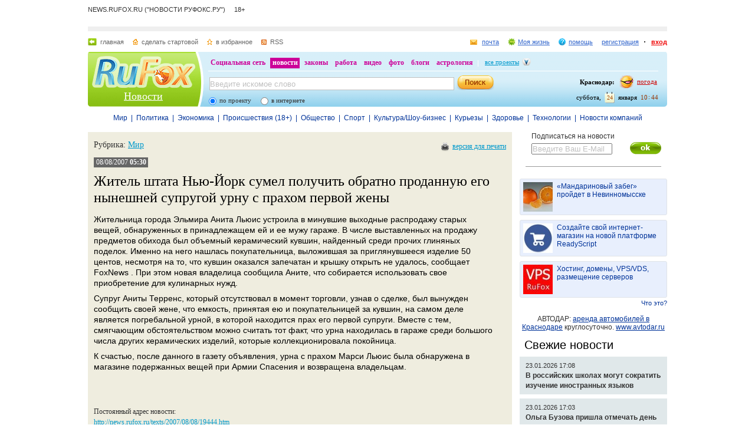

--- FILE ---
content_type: text/html; charset=utf-8
request_url: https://news.rufox.ru/texts/2007/08/08/19444.htm
body_size: 18559
content:
<!DOCTYPE HTML PUBLIC "-//W3C//DTD HTML 4.01//EN" "http://www.w3.org/TR/html4/strict.dtd">
<html>
<head>
    <meta http-equiv="Pragma" content="no-cache">
    <meta http-equiv="Cache-Control" content="no-cache">
    <meta http-equiv="Content-Type" content="text/html; charset=utf-8">
    <meta name="google-site-verification" content="jmN22_97uVTAZ9AkInNkoMJ8Qq0jsjVVBzizhIeym0o" />
	<meta name="revisit-after" content="7 days">
	<meta name="viewport" content="width=960, initial-scale=1">
	<title>Житель штата Нью-Йорк сумел получить обратно проданную его нынешней супругой урну с прахом первой жены :: Новости - RuFox</title>

    
    <meta name="keywords" content="">
<meta name="description" content="">
        
    <link href="https://res.rufox.ru/css/news/style.css?v=124"  type="text/css" rel="stylesheet" />
    <link href="/favicon.ico" rel="shortcut icon" />
    
    <link rel="stylesheet" type="text/css" href="https://res.rufox.ru/css/RegionList.css?v=124" media="all"/>
    <!--[if IE 6]>
    <link href="https://res.rufox.ru/css/ie_png.css?v=124"  type="text/css" rel="stylesheet" />
    <![endif]-->
            <link rel="stylesheet" type="text/css" href="https://res.rufox.ru/css/rufox.css?v=124" media="all"/>
            <link rel="stylesheet" type="text/css" href="https://res.rufox.ru/css/colorbox.css?v=124" media="all"/>
            <link rel="stylesheet" type="text/css" href="https://res.rufox.ru/css/shapka/chapka.css?v=124" media="all"/>
                <script src="https://res.rufox.ru/js/jquery/jquery-1.5.min.js?v=89"></script>
            <script src="https://res.rufox.ru/js/rufox.js?v=89"></script>
            <script src="https://res.rufox.ru/js/shapka.js?v=89"></script>
            <script src="https://res.rufox.ru/js/clock.js?v=89"></script>
            <script src="https://res.rufox.ru/js/jquery.colorbox-min.js?v=89"></script>
        <script type="text/javascript" src="https://res.rufox.ru/js/jquery.cookie.js?v=89"></script>
    <script type="text/javascript" src="/js/init.js?v=89"></script>
   
	<link rel="alternate" type="application/rss+xml" title="Лента новостей RuFox.ru" href="http://news.rufox.ru/news/xml/index.xml" />
	<link rel="alternate" type="application/rss+xml" title="Мировые новости" href="http://news.rufox.ru/world.rss" />
	<link rel="alternate" type="application/rss+xml" title="Новости политики" href="http://news.rufox.ru/russia.rss" />
	<link rel="alternate" type="application/rss+xml" title="Новости экономики" href="http://news.rufox.ru/economy.rss" />
	<link rel="alternate" type="application/rss+xml" title="Происшествия" href="http://news.rufox.ru/incidents.rss" />
	<link rel="alternate" type="application/rss+xml" title="Общество" href="http://news.rufox.ru/society.rss" />
	<link rel="alternate" type="application/rss+xml" title="Новости спорта" href="http://news.rufox.ru/sport.rss" />
	<link rel="alternate" type="application/rss+xml" title="Новости Культуры и Шоу-бизнеса" href="http://news.rufox.ru/cultureshow.rss" />
	<link rel="alternate" type="application/rss+xml" title="Курьезные новости" href="http://news.rufox.ru/fun.rss" />
	<link rel="alternate" type="application/rss+xml" title="Новости технологий" href="http://news.rufox.ru/tehnology.rss" />
	<link rel="alternate" type="application/rss+xml" title="Новости компаний" href="http://news.rufox.ru/company.rss" />
	
	<meta property="og:title" content="Житель штата Нью-Йорк сумел получить обратно проданную его нынешней супругой урну с прахом первой жены :: Новости - RuFox">
	<meta property="og:site_name" content="Новости РуФокс">
	<meta property="og:type" content="article">
	
	<meta property="fb:admins" content="suhanov.artem">
	
	<meta name="twitter:card" content="summary">
	<meta name="twitter:site" content="@rufox">
	<meta name="twitter:title" content="Житель штата Нью-Йорк сумел получить обратно проданную его нынешней супругой урну с прахом первой жены :: Новости - RuFox">
	<meta name="twitter:description" content="Житель штата Нью-Йорк сумел получить обратно проданную его нынешней супругой урну с прахом первой жены :: Новости - RuFox">
			</head>
<body>
<!-- Yandex.Metrika counter --> <script type="text/javascript" > (function (d, w, c) { (w[c] = w[c] || []).push(function() { try { w.yaCounter47511991 = new Ya.Metrika2({ id:47511991, clickmap:true, trackLinks:true, accurateTrackBounce:true }); } catch(e) { } }); var n = d.getElementsByTagName("script")[0], s = d.createElement("script"), f = function () { n.parentNode.insertBefore(s, n); }; s.type = "text/javascript"; s.async = true; s.src = "https://mc.yandex.ru/metrika/tag.js"; if (w.opera == "[object Opera]") { d.addEventListener("DOMContentLoaded", f, false); } else { f(); } })(document, window, "yandex_metrika_callbacks2"); </script> <noscript><div><img src="https://mc.yandex.ru/watch/47511991" style="position:absolute; left:-9999px;" alt="" /></div></noscript> <!-- /Yandex.Metrika counter -->

<div id="min-max" class="min-max light">
<meta name="SKYPE_TOOLBAR" content="SKYPE_TOOLBAR_PARSER_COMPATIBLE" /> 
<!-- No index start -->
<script>   
Shapka.openSupportWindow = function(){
    w=window.open("https://help.rufox.ru/support/light.php?url="+escape(document.location.href),"support_window",'width=600,height=600,resizable=1,toolbar=0,location=0,status=0,menubar=0,directories=0,scrollbars=yes,top=0,left=0');
    w.focus();
}

serverYear = 2026;
serverMonth = 1;
serverDay = 24;
serverHours = 10;
serverMinutes = 44;
serverSeconds = 43;
</script>
<!-- Шапка сайта -->
<a name="top"></a>
<div id="block_chapka">
		

	<div class="block_otstup_page">

	<!-- Баннер -->
    
    <div class="block_servis"> NEWS.RUFOX.RU ("НОВОСТИ РУФОКС.РУ") &nbsp;&nbsp;&nbsp;&nbsp;18+</div>
    <div class="block_for_bannera">
	        <!-- Баннер новостей R1 -->
        
        <!-- Republer START -->
        <!-- Новости РуФокс. -->
        <!-- 728x90 -->
        <div id="republer_6475_7_1670950465"></div>
        <script type="text/javascript">
            (function(r, e, p, u, b) {
                if (!r[p]) {
                    b = e.getElementsByTagName("script")[0];
                    u = e.createElement("script");
                    u.type = "text/javascript";
                    u.src = "//a.republer.com/render.js?t=1670950465";
                    u.async = true;
                    b.parentNode.insertBefore(u, b);
                }
        
                r[p] = r[p] || [];
                r[p].push({
                    id          : "republer_6475_7_1670950465",
                    site_id     : 6475,
                    geometry_id : 7,
                    place_num   : 1,
                    pos         : 0,
                    float       : true
                });
            })(this, this.document, "RepublerBannerList");
        </script>
        <!-- Republer END -->
        <!-- баннер сверху -->
        </div>  
    
	<!-- Сервисы -->
		<div class="block_servis">
			<div class="servis_left">
				<a class="home" href="https://www.rufox.ru/">главная</a>
				<a class="start" href="#" onClick="rufoxSetHomePage(this);">сделать стартовой</a>
				<a class="izbran" href="#" onClick="rufoxAddToFavorites();">в избранное</a>
								<a class="rss" href="http://news.rufox.ru/news/xml/index.xml">RSS</a>
							</div>

			<div class="servis_right">

			

				                    <a class="pochta" href="http://mail.rufox.ru">почта</a>
				
                <a class="my_rf" href="http://my.rufox.ru">Моя жизнь</a>


				

                                    <a class="help" id="help_link" href="//help.rufox.ru/news/" target="_blank">помощь</a>
                                <style>
                    #help_menu{
                        display:none;
                        position:absolute;
                        width:113px;
                        overflow:hidden;
                    }
                </style>
                <div id="help_menu">
                        <div class="block_opoveshenia">
                            <p>
                                                                    <a href="http://help.rufox.ru/support/">
                                                                                                    Служба&nbsp;поддержки
                                                                </a>
                            </p>
                            <p>
                            <a href="//help.rufox.ru/news/">Помощь</a>
                            </p>
                        </div>
                </div>
                <script>
                    MenuBehavior.bindMenu("help_link", "help_menu");
                </script>

                
                					<a class="registr" href="/rfcommon/register/index.php?referer=http%3A%2F%2Fnews.rufox.ru%2Ftexts%2F2007%2F08%2F08%2F19444.htm">регистрация</a>
					<a class="vhod" href="/rfcommon/auth/index.php?referer=http%3A%2F%2Fnews.rufox.ru%2Ftexts%2F2007%2F08%2F08%2F19444.htm" onclick="javascript:Shapka.openAuthDialog(); return false;">вход</a>
							</div>
		</div>

	<!-- Блок с логотипом и поиском -->
		<div class="block_osnovn">

			<div class="kolonka_left">
				<div class="block_for_logo">
					<a href="https://www.rufox.ru/"><img src="https://res.rufox.ru/img/shapka/news_disain/logos.png" width="175" height="54" border="0" alt=""></a>
					
					<a class="link_project" href="/">Новости</a>
				</div>
			</div>

			<div class="back_r"></div>
			<div class="block_cent">

				<div id="block_projectov">
                
					<div id="project_links">
                        <a href="http://my.rufox.ru/" >Социальная сеть</a>
                        <a href="https://news.rufox.ru/" class="proj_act">новости</a>
                        <a href="http://law.rufox.ru/" >законы</a>
                        <a href="http://job.rufox.ru/" >работа</a>
						<a href="http://videos.rufox.ru/" >видео</a>
						<a href="http://foto.rufox.ru/" >фото</a>
                        <a href="http://blogs.rufox.ru/" >блоги</a>
                        
						
						<a href="http://astro.rufox.ru/" >астрология</a>
						
					</div>

					<div class="open_project">
						<a href="JavaScript:void(0)" id="all_prjs_link" class="icon">все проекты</a>
				
						<style>
						    #all_prjs_menu {
							position:absolute;
							z-index:100;
							width:100px;
							display:none;
							margin-top:-10px;
						    }
						</style>

						<!--[if IE]>
						<style>
						    #all_prjs_menu {
							margin-top:0px;
						    }
						</style>
						<![endif]-->

						<div id="all_prjs_menu">
							<div class="block_opoveshenia">
                                <p><a href="http://recept.rufox.ru/" class="flow_menu">Рецепты</a></p>
<p><a href="http://travel.rufox.ru/" class="flow_menu">Туризм</a></p>
<p><a href="http://www.rufox.ru/adverts/market/" class="flow_menu">Барахолка</a></p>
<p><a href="http://conf.rufox.ru/" class="flow_menu">Конференция</a></p>
<p><a href="http://konkurs.rufox.ru/" class="flow_menu">Королева лета</a></p>
<p><a href="http://love.rufox.ru/" class="flow_menu">Знакомства</a></p>
<p><a href="http://files.rufox.ru/" class="flow_menu">Файлы</a></p>
<p><a href="http://konkurs.rufox.ru/all/" class="flow_menu">Наши конкурсы</a></p>
<p><a href="http://play.rufox.ru/" class="flow_menu">Игры</a></p>

<p><a href="http://realty.rufox.ru/" class="flow_menu">Недвижимость</a></p>
<p><a href="http://auto.rufox.ru/" class="flow_menu">Авто</a></p>

<p><a href="http://top100.rufox.ru/" class="flow_menu">Рейтинг</a></p>
<p><a href="http://forum.rufox.ru/" class="flow_menu">Форум</a></p>
<p><a href="http://firms.rufox.ru/" class="flow_menu">Предприятия</a></p>
<p><a href="http://history.rufox.ru/" class="flow_menu">Летопись</a></p>

<p><a href="http://catalog.rufox.ru/" class="flow_menu">Каталог сайтов</a></p>                                
<p><a href="http://subscribe.rufox.ru/" class="flow_menu">Рассылки</a></p>                                
<p><a href="http://poll.rufox.ru/" class="flow_menu">Голосования</a></p>                                
<p><a href="http://hosting.rufox.ru/" class="flow_menu">Хостинг</a></p>                                
<p><a href="http://corp.rufox.ru/sms/" class="flow_menu">SMS рассылки</a></p>                                
							</div>
						</div>
					</div>
					<script>
						MenuBehavior.bindMenu("all_prjs_link", "all_prjs_menu");
					</script>
				</div>


				<div class="shapka_kolonka_right">
					<div class="pogoda">
						<table align="right">
						<tr>
						<td>
						    <div class="gorod"><b>Краснодар:</b></div>
						</td>
						<td>
						    <a href="http://pogoda.rufox.ru">погода</a>
						</td>
						</tr>
						</table>
					</div>
					<div class="gorod_time">
						<div class="time"><div id="clock_hour"></div><div id="clock_dots"></div><div id="clock_minute"></div></div>
						<div class="day_kalend">
							<div>января</div>
							<div class="kalend">24</div>
							<div>суббота,</div>
						</div>
					</div>
				</div>

				<div class="kolonka_cent">
					<div class="block_search">
						<form action="//search.rufox.ru/news/" method="get">
							<table border="0">
							<tr>
								<td>
								<input class="input" id="mainsearchinput" value="Введите искомое слово" name="query"/>
																																<script>
									   if( jQuery && jQuery.fn.deftext ) {
										    jQuery(document).ready( function() {
										        $("#mainsearchinput").deftext();
										    });
									   }
								</script>
																</td>
								<td><input type="submit" value="" class="but_search"></td>
							</tr>
							</table>
														<div class="block_radio_sel">
                                                                <div class="cb_option">
                                    <input id="st_project" type="radio" name="stype" onclick="$(this).parents('form').attr('action','//search.rufox.ru/news/')" checked/>
                                    <div class="cb_descr">
                                        <label for="st_project">по проекту</label>
                                    </div>
                                </div>
                                                                <div class="cb_option">
                                    <input id="st_internet" type="radio" name="stype" onclick="$(this).parents('form').attr('action','//search.rufox.ru/internet/')" />
                                    <div class="cb_descr">
                                        <label for="st_internet">в интернете</label>
                                    </div>
                                </div>
                            </div>
														
						</form>
					</div>
				</div>
			</div>
		</div>
	<!-- конец блока с логотипом и поиском -->
	</div>
</div>	


    <div style="display: none;">
    <div id="auth_dialog" style="overflow: hidden;">
        <div style="height: 200px; width: 200px; float: left;"> 
            <div style="padding: 10px;">
                <div style="font-size: 18px;">Вход в систему</div>
                <form action="/rfcommon/auth/index.php" method="post">
                    <input type="hidden" name="referer" value="http://news.rufox.ru/texts/2007/08/08/19444.htm"/>
                    <input type="hidden" name="dialog" value="1">
                    <div style="padding: 10px 0 3px 0;">Логин:</div>
                    <div><input type="text" style="padding: 1px; font-size: 16px; width: 165px; margin-bottom: 10px;" name="login" tabindex="1"></div>
                    <div style="padding: 3px 0;">
                        Пароль: 
                        <a target="_blank" href="http://my.rufox.ru/password/?Act=pwdrecovery" class="link_small"> забыли? </a>
                    </div>
                    <div><input type="password" style="padding: 1px; font-size: 16px; width: 165px; margin-bottom: 10px;" tabindex="2" name="pass"></div>

                    <div style="float: right; padding: 4px 10px 0 0; color: gray; font-size: 11px;" >
                        <input type="checkbox" style="float: left; height: 15px;" id="memberme_id" checked="checked" name="memberme">
                        <label for="memberme_id">&nbsp;Запомнить меня</label><br />
                    </div>
                    <input type="submit" value="Войти" tabindex="3">
                    <div style="margin-top: 5px;">
                        <a href="/rfcommon/register/index.php?referer=http%3A%2F%2Fnews.rufox.ru%2Ftexts%2F2007%2F08%2F08%2F19444.htm" class="link_big">регистрация &gt;&gt;</a>
                    </div>

                </form>
            </div>
        </div>
        <div style="height: 200px; width: 215px; float: left;"> 
            
            <div style="padding-top: 10px;">Использовать мою учётную запись:</div>
            <div style="height: 10px;"></div>

            <div class="soc_accounts">
                <!-- No index start -->
                <noindex>
                    <a title="Вконтакте" class="socbtn vkontakte" href="http://api.vk.com/oauth/authorize?client_id=2704085&amp;redirect_uri=http%3A%2F%2Fmy.rufox.ru%2Frfcommon%2Fauth%2Fvk.com%2Fregister.php&amp;scope=255&amp;display=page&amp;response_type=code"> Вконтакте </a>
                    <a title="Facebook" class="socbtn facebook" href="/rfcommon/auth/facebook.com/register.php?referer=http%3A%2F%2Fmy.rufox.ru%2F"> Facebook </a>
                    <a title="Mail.ru" class="socbtn mail_ru" href="https://connect.mail.ru/oauth/authorize?client_id=653717&amp;redirect_uri=http%3A%2F%2Fmy.rufox.ru%2Frfcommon%2Fauth%2Fmail.ru%2Fregister.php&amp;response_type=code">Mail.ru</a>
                    <a title="Одноклассники" class="socbtn odnoklassniki" href="http://www.odnoklassniki.ru/oauth/authorize?client_id=6183168&amp;scope=VALUABLE ACCESS;SET STATUS;PHOTO CONTENT;MESSAGING&amp;response_type=code&amp;redirect_uri=http%3A%2F%2Fmy.rufox.ru%2Frfcommon%2Fauth%2Fodnoklassniki.ru%2Fregister.php">Одноклассники</a>
                </noindex>
                <!-- No index end -->
            </div>
            
           
        </div>
    </div>
</div>
<!-- конец шапки -->
<!-- No index end -->

<div class="block_otstup">
    
    <!--категории -->
    <div class="menu_">
                   
                                        <a class="menu_links" href="/world/">Мир</a>
                               
            &nbsp;|&nbsp;                            <a class="menu_links" href="/russia/">Политика</a>
                               
            &nbsp;|&nbsp;                            <a class="menu_links" href="/economy/">Экономика</a>
                               
            &nbsp;|&nbsp;                            <a class="menu_links" href="/incidents/">Происшествия (18+)</a>
                               
            &nbsp;|&nbsp;                            <a class="menu_links" href="/society/">Общество</a>
                               
            &nbsp;|&nbsp;                            <a class="menu_links" href="/sport/">Спорт</a>
                               
            &nbsp;|&nbsp;                            <a class="menu_links" href="/cultureshow/">Культура/Шоу-бизнес</a>
                               
            &nbsp;|&nbsp;                            <a class="menu_links" href="/fun/">Курьезы</a>
                               
            &nbsp;|&nbsp;                            <a class="menu_links" href="/health/">Здоровье</a>
                               
            &nbsp;|&nbsp;                            <a class="menu_links" href="/tehnology/">Технологии</a>
                               
            &nbsp;|&nbsp;                            <a class="menu_links" href="/company/">Новости компаний</a>
                        </div>
    <!--категориям конец -->

    <!--главный блок -->
    <div class="block"> 

                
        <div class="column_right" style="width: 250px">
            <div class="subscribe" style="margin: 0px 0px; padding: 0 0 0 20px;">
    Подписаться на новости
    <input type="text" style="margin-top: 5px; color: silver; width: 133px;" value="Введите Ваш E-Mail" class="deftext" name="subscribe_email" deftext="Введите Ваш E-Mail">
    <a href="javascript:subscribe()" class="subhot">
        <img style="float: right; margin: 3px 10px 0 0;" src="//res.rufox.ru/img/cook/ok.gif">
    </a>
</div>            <br />
            <div class="line_news_2"></div>

            <style>.teasers_list{margin-top: 15px}</style>
                         
   
    
                    
    
         
                <div class="teasers_list">
                                            <div class="one_teaser">
                    <div class="teaser_square">
                        <a target="_blank" href="//my.rufox.ru/go.php?teaser_id=&url=http%3A%2F%2Fnews.rufox.ru%2Ftexts%2F2025%2F12%2F25%2F384943.htm&project_id=8">
                            <img src="http://img.rufox.ru/files/50x50/883752.jpg" width="50" height="50" />
                            &laquo;Мандариновый забег&raquo; пройдет в Невинномысске                        </a>
                    </div>
                </div>
                            <div class="teaser_separator"></div>                <div class="one_teaser">
                    <div class="teaser_square">
                        <a target="_blank" href="//my.rufox.ru/go.php?teaser_id=56&url=http%3A%2F%2Freadyscript.ru%2Fq-9rccebnzve%2F&project_id=8">
                            <img src="http://img.rufox.ru/files/50x50/724238.jpg" width="50" height="50" />
                            Создайте свой интернет-магазин на новой платформе ReadyScript                        </a>
                    </div>
                </div>
                            <div class="teaser_separator"></div>                <div class="one_teaser">
                    <div class="teaser_square">
                        <a target="_blank" href="//my.rufox.ru/go.php?teaser_id=62&url=http%3A%2F%2Fhosting.rufox.ru&project_id=8">
                            <img src="http://img.rufox.ru/files/50x50/735937.jpg" width="50" height="50" />
                            Хостинг, домены, VPS/VDS, размещение серверов                        </a>
                    </div>
                </div>
                        <div class="teasers_add" style="text-align: right; font-size: 11px; padding-top: 3px;">
                <a href="http://corp.rufox.ru/teasers/">Что это?</a>
            </div>
        </div>    
                <br />            
            <div style="text-align: center;">
	        АВТОДАР: <a href="http://www.avtodar.ru" target="_blank">аренда автомобилей в Краснодаре</a> круглосуточно. <a href="http://www.avtodar.ru" target="_blank">www.avtodar.ru</a>
            </div>

                        <div class="block_latest_news">
                <h2 class="block_title"><a  class="block_title" href="/lenta/">Свежие новости</a></h2>
                                    <h3 class="left_news">
                        <div style="font-size: 11px; font-weight: normal;">
                            23.01.2026 17:08                        </div> 
                        <a class="news_left" href="/texts/2026/01/23/385175.htm">В российских школах могут сократить изучение иностранных языков</a>
                    </h3>
                                    <h3 class="left_news">
                        <div style="font-size: 11px; font-weight: normal;">
                            23.01.2026 17:03                        </div> 
                        <a class="news_left" href="/texts/2026/01/23/385174.htm">Ольга Бузова пришла отмечать день рождения в &laquo;Шоу Воли&raquo;</a>
                    </h3>
                                    <h3 class="left_news">
                        <div style="font-size: 11px; font-weight: normal;">
                            23.01.2026 16:39                        </div> 
                        <a class="news_left" href="/texts/2026/01/23/385173.htm">Федеральные дорожники предупреждают водителей о снегопаде в Ростовской и Волгоградской областях</a>
                    </h3>
                                    <h3 class="left_news">
                        <div style="font-size: 11px; font-weight: normal;">
                            23.01.2026 16:36                        </div> 
                        <a class="news_left" href="/texts/2026/01/23/385172.htm">Турецкое приключение, или 40-часовая миссия Алёны Блин и MIA BOYKA в Стамбуле</a>
                    </h3>
                                    <h3 class="left_news">
                        <div style="font-size: 11px; font-weight: normal;">
                            23.01.2026 16:21                        </div> 
                        <a class="news_left" href="/texts/2026/01/23/385171.htm">&laquo;Вы промурашили всех членов жюри&raquo;: краснодарский блогер Роман Каграманов восхитился переделками песен в шоу &laquo;Конфетка&raquo;</a>
                    </h3>
                                    <h3 class="left_news">
                        <div style="font-size: 11px; font-weight: normal;">
                            23.01.2026 16:11                        </div> 
                        <a class="news_left" href="/texts/2026/01/23/385170.htm">Многодетная мама с Кубани сняла клип в бане и придет в “Конфетку”</a>
                    </h3>
                                    <h3 class="left_news">
                        <div style="font-size: 11px; font-weight: normal;">
                            23.01.2026 16:06                        </div> 
                        <a class="news_left" href="/texts/2026/01/23/385169.htm">&laquo;Мы здесь не друзья&raquo;: участники шоу &laquo;Титаны. Битва сезонов&raquo; поссорились уже в первой серии нового сезона</a>
                    </h3>
                                    <h3 class="left_news">
                        <div style="font-size: 11px; font-weight: normal;">
                            23.01.2026 12:20                        </div> 
                        <a class="news_left" href="/texts/2026/01/23/385168.htm">DINARA презентовала новый трек &laquo;Синоним любви&raquo;</a>
                    </h3>
                                    <h3 class="left_news">
                        <div style="font-size: 11px; font-weight: normal;">
                            23.01.2026 10:16                        </div> 
                        <a class="news_left" href="/texts/2026/01/23/385166.htm">Новороссийские таможенники выявили московскую фирму с подставным директором</a>
                    </h3>
                                    <h3 class="left_news">
                        <div style="font-size: 11px; font-weight: normal;">
                            23.01.2026 10:13                        </div> 
                        <a class="news_left" href="/texts/2026/01/23/385165.htm">Тепло для СВОих: профсоюзы направили очередной гуманитарный груз защитникам</a>
                    </h3>
                                <div class="lenta_link">
                    <a href="/lenta/">Лента новостей</a>
                </div>
            </div>
            
                        
                            <br />
                <div style="text-align: center;">
                    <!-- Баннер новостей R3 -->

<!-- Republer START -->
<!-- Новости РуФокс. -->
<!-- 240x400 -->
<div id="republer_6475_5_1670954118"></div>
<script type="text/javascript">
    (function(r, e, p, u, b) {
        if (!r[p]) {
            b = e.getElementsByTagName("script")[0];
            u = e.createElement("script");
            u.type = "text/javascript";
            u.src = "//a.republer.com/render.js?t=1670954118";
            u.async = true;
            b.parentNode.insertBefore(u, b);
        }

        r[p] = r[p] || [];
        r[p].push({
            id          : "republer_6475_5_1670954118",
            site_id     : 6475,
            geometry_id : 5,
            place_num   : 1,
            pos         : 0,
            float       : true
        });
    })(this, this.document, "RepublerBannerList");
</script>
<!-- Republer END -->

<!--/* OpenX Javascript Tag v2.4.6 */-->

<script type='text/javascript'><!--//<![CDATA[
   var m3_u = (location.protocol=='https:'?'https://adv.rufox.ru/delivery/ajs.php':'http://adv.rufox.ru/delivery/ajs.php');
   var m3_r = Math.floor(Math.random()*99999999999);
   if (!document.MAX_used) document.MAX_used = ',';
   document.write ("<scr"+"ipt type='text/javascript' defer src='"+m3_u);
   document.write ("?zoneid=24&amp;target=_blank");
   document.write ('&amp;cb=' + m3_r);
   if (document.MAX_used != ',') document.write ("&amp;exclude=" + document.MAX_used);
   document.write ("&amp;loc=" + escape(window.location));
   if (document.referrer) document.write ("&amp;referer=" + escape(document.referrer));
   if (document.context) document.write ("&context=" + escape(document.context));
   if (document.mmm_fo) document.write ("&amp;mmm_fo=1");
   document.write ("'><\/scr"+"ipt>");
//]]>--></script><noscript><a href='//adv.rufox.ru/delivery/ck.php?n=a83662eb&amp;cb=413073' target='_blank'><img src='//adv.rufox.ru/delivery/avw.php?zoneid=24&amp;n=a83662eb' border='0' alt='' /></a></noscript>
 


                </div>
                <br />
                        
            

<a id='poll-link_1' href='//poll.rufox.ru'>RuFox.ru - голосования онлайн</a><script src='//poll.rufox.ru/?Act=ajax&id=1&host=news.rufox.ru'></script> 

<div style="text-align: right; padding-bottom: 5px;">
    <a href="//poll.rufox.ru/?Act=addPoll">добавить голосование</a>
</div>                <div class="vertical_cities">
        <h2 style="padding-left: 0pt; margin-left: 0pt;"><a href="/cities/" class="block_title">Новости по городам</a></h2>
                    <div>
                <a href="/Astrahan/">Астрахань</a>
            </div>
                    <div>
                <a href="/VelikiyNovgorod/">Великий Новгород (Новгород)</a>
            </div>
                    <div>
                <a href="/Vladivostok/">Владивосток</a>
            </div>
                    <div>
                <a href="/Vkadikavkaz/">Владикавказ</a>
            </div>
                    <div>
                <a href="/Volgograd/">Волгоград</a>
            </div>
                    <div>
                <a href="/Grozniy/">Грозный</a>
            </div>
                    <div>
                <a href="/Ekaterinburg/">Екатеринбург</a>
            </div>
                    <div>
                <a href="/Kazan/">Казань</a>
            </div>
                    <div>
                <a href="/Krasnodar/">Краснодар</a>
            </div>
                    <div>
                <a href="/Krasnoyarsk/">Красноярск</a>
            </div>
                    <div>
                <a href="/Maykop/">Майкоп (Адыгея)</a>
            </div>
                    <div>
                <a href="/Mahachkala/">Махачкала</a>
            </div>
                    <div>
                <a href="/Moscow/">Москва</a>
            </div>
                    <div>
                <a href="/Novosibirsk/">Новосибирск</a>
            </div>
                    <div>
                <a href="/Perm/">Пермь</a>
            </div>
                    <div>
                <a href="/Rostov-na-Donu/">Ростов-на-Дону</a>
            </div>
                    <div>
                <a href="/St-Petersburg/">Санкт-Петербург</a>
            </div>
                    <div>
                <a href="/Sochi/">Сочи</a>
            </div>
                    <div>
                <a href="/Stavropol/">Ставрополь</a>
            </div>
                    <div>
                <a href="/Ufa/">Уфа</a>
            </div>
                <div style="text-align: right;">
            <a href="/cities/" style="font-size: 12px;">Другой город</a>    
        </div>
    </div>
          
            <div id="calendar" class="block_calendar">
    <h2><a href="/calendar/">Архив новостей</a></h2>

    <form name="calendar_browse" id="calendar_browse" action="/" method="get">
        <input type="hidden" name="Act" value="archive"/>
        <select name="month" class="calendar_month">
                    <option value="1" selected  style="background-color: #d4e2f3;">Январь</option>
                    <option value="2">Февраль</option>
                    <option value="3">Март</option>
                    <option value="4">Апрель</option>
                    <option value="5">Май</option>
                    <option value="6">Июнь</option>
                    <option value="7">Июль</option>
                    <option value="8">Август</option>
                    <option value="9">Сентябрь</option>
                    <option value="10">Октябрь</option>
                    <option value="11">Ноябрь</option>
                    <option value="12">Декабрь</option>
                </select>
        <select name="year" class="calendar_year">
                    <option value="2006">2006</option>
                    <option value="2007">2007</option>
                    <option value="2008">2008</option>
                    <option value="2009">2009</option>
                    <option value="2010">2010</option>
                    <option value="2011">2011</option>
                    <option value="2012">2012</option>
                    <option value="2013">2013</option>
                    <option value="2014">2014</option>
                    <option value="2015">2015</option>
                    <option value="2016">2016</option>
                    <option value="2017">2017</option>
                    <option value="2018">2018</option>
                    <option value="2019">2019</option>
                    <option value="2020">2020</option>
                    <option value="2021">2021</option>
                    <option value="2022">2022</option>
                    <option value="2023">2023</option>
                    <option value="2024">2024</option>
                    <option value="2025">2025</option>
                    <option value="2026" selected style="background-color: #d4e2f3;">2026</option>
                </select>
        <input type="submit" class="calendar_go" value="&gt;" />
    </form>

    <div id="calendar_container">
        <table>
        <tbody>
        <tr><td>Пн</td><td>Вт</td><td>Ср</td><td>Чт</td><td>Пт</td><td>Сб</td><td>Вс</td></tr>
            <tr height="15">
        <td></td>
                            
        <td></td>
                            
        <td></td>
                            
        <td class="day">
                            <a href="/archive/2026/1/1/" title="4 новости за день" alt="4 новости за день" style="font-weight: bold;">1</a>
                        </td>
                            
        <td class="day">
                            <a href="/archive/2026/1/2/" title="1 новость за день" alt="1 новость за день" style="font-weight: bold;">2</a>
                        </td>
                            
        <td class="day">
                            <a href="/archive/2026/1/3/" title="1 новость за день" alt="1 новость за день" style="font-weight: bold;">3</a>
                        </td>
                            
        <td class="day">
                            <a href="/archive/2026/1/4/" title="7 новостей за день" alt="7 новостей за день" style="font-weight: bold;">4</a>
                        </td>
                </tr>            <tr height="15">
        <td class="day">
                            <a href="/archive/2026/1/5/" title="1 новость за день" alt="1 новость за день" style="font-weight: bold;">5</a>
                        </td>
                            
        <td class="day">
                            <a href="/archive/2026/1/6/" title="1 новость за день" alt="1 новость за день" style="font-weight: bold;">6</a>
                        </td>
                            
        <td class="day">
                            <a href="/archive/2026/1/7/" title="1 новость за день" alt="1 новость за день" style="font-weight: bold;">7</a>
                        </td>
                            
        <td class="day">
                            <a href="/archive/2026/1/8/" title="1 новость за день" alt="1 новость за день" style="font-weight: bold;">8</a>
                        </td>
                            
        <td class="day">
                            <a href="/archive/2026/1/9/" title="1 новость за день" alt="1 новость за день" style="font-weight: bold;">9</a>
                        </td>
                            
        <td class="day">
                            <a href="/archive/2026/1/10/" title="1 новость за день" alt="1 новость за день" style="font-weight: bold;">10</a>
                        </td>
                            
        <td class="day">
                            <a href="/archive/2026/1/11/" title="2 новости за день" alt="2 новости за день" style="font-weight: bold;">11</a>
                        </td>
                </tr>            <tr height="15">
        <td class="day">
                            <a href="/archive/2026/1/12/" title="17 новостей за день" alt="17 новостей за день" style="font-weight: bold;">12</a>
                        </td>
                            
        <td class="day">
                            <a href="/archive/2026/1/13/" title="15 новостей за день" alt="15 новостей за день" style="font-weight: bold;">13</a>
                        </td>
                            
        <td class="day">
                            <a href="/archive/2026/1/14/" title="12 новостей за день" alt="12 новостей за день" style="font-weight: bold;">14</a>
                        </td>
                            
        <td class="day">
                            <a href="/archive/2026/1/15/" title="9 новостей за день" alt="9 новостей за день" style="font-weight: bold;">15</a>
                        </td>
                            
        <td class="day">
                            <a href="/archive/2026/1/16/" title="12 новостей за день" alt="12 новостей за день" style="font-weight: bold;">16</a>
                        </td>
                            
        <td class="day">
                            <a href="/archive/2026/1/17/" title="1 новость за день" alt="1 новость за день" style="font-weight: bold;">17</a>
                        </td>
                            
        <td class="day">
                            <a href="/archive/2026/1/18/" title="1 новость за день" alt="1 новость за день" style="font-weight: bold;">18</a>
                        </td>
                </tr>            <tr height="15">
        <td class="day">
                            <a href="/archive/2026/1/19/" title="10 новостей за день" alt="10 новостей за день" style="font-weight: bold;">19</a>
                        </td>
                            
        <td class="day">
                            <a href="/archive/2026/1/20/" title="14 новостей за день" alt="14 новостей за день" style="font-weight: bold;">20</a>
                        </td>
                            
        <td class="day">
                            <a href="/archive/2026/1/21/" title="8 новостей за день" alt="8 новостей за день" style="font-weight: bold;">21</a>
                        </td>
                            
        <td class="day">
                            <a href="/archive/2026/1/22/" title="13 новостей за день" alt="13 новостей за день" style="font-weight: bold;">22</a>
                        </td>
                            
        <td class="day">
                            <a href="/archive/2026/1/23/" title="15 новостей за день" alt="15 новостей за день" style="font-weight: bold;">23</a>
                        </td>
                            
        <td class="day current">
                            24                        </td>
                            
        <td class="day">
                            25                        </td>
                </tr>            <tr height="15">
        <td class="day">
                            26                        </td>
                            
        <td class="day">
                            27                        </td>
                            
        <td class="day">
                            28                        </td>
                            
        <td class="day">
                            29                        </td>
                            
        <td class="day">
                            30                        </td>
                            
        <td class="day">
                            31                        </td>
                            
        <td></td>
                </tr>              </tbody>
        </table>
    </div>
</div>

            <!-- No index start -->
            <noindex>
                <div id="unit_95032"><a href="https://smi2.net/" >Новости СМИ2</a></div>
            </noindex>
            <!-- No index end -->

            <script type="text/javascript" charset="utf-8">
              (function() {
                var sc = document.createElement('script'); sc.type = 'text/javascript'; sc.async = true;
                sc.src = '//smi2.ru/data/js/95032.js'; sc.charset = 'utf\u002D8';
                var s = document.getElementsByTagName('script')[0]; s.parentNode.insertBefore(sc, s);
              }());
            </script>

            <br><br>
            
            <div class="stlinks">
<script type="text/javascript">
<!--
var _acic={dataProvider:10};(function(){var e=document.createElement("script");e.type="text/javascript";e.async=true;e.src="https://www.acint.net/aci.js";var t=document.getElementsByTagName("script")[0];t.parentNode.insertBefore(e,t)})()
//-->
</script><!--2503718533755--><div id='kaEt_2503718533755'></div></div>





<!-- Republer START -->
<!-- Информационно-развлектельный портал RuFox. -->
<!-- 240x400 -->
<div id="republer_4216_5_1670955043"></div>
<script type="text/javascript">
    (function(r, e, p, u, b) {
        if (!r[p]) {
            b = e.getElementsByTagName("script")[0];
            u = e.createElement("script");
            u.type = "text/javascript";
            u.src = "//a.republer.com/render.js?t=1670955043";
            u.async = true;
            b.parentNode.insertBefore(u, b);
        }

        r[p] = r[p] || [];
        r[p].push({
            id          : "republer_4216_5_1670955043",
            site_id     : 4216,
            geometry_id : 5,
            place_num   : 1,
            pos         : 0,
            float       : true
        });
    })(this, this.document, "RepublerBannerList");
</script>
<!-- Republer END -->

                <!--конец правой колонке-->
        </div>
        
        <div id="main" class="column_middle" style="margin: 0 263px 0 0;">
            <!--начало центра-->
             <div id="mainbody" class="link_blue">
    <div class="rubriki_new">
         <div><noindex><a class="versia_print" href="/print/2007/08/08/19444.htm" target="print">версия для печати</a></noindex></div> 
        <div class="tema_rubriki">
            Рубрика: <a href="/world/">Мир</a>
                    </div>
    </div>

    <div class="rub_main">
        <p><span class="date_publ">08/08/2007 <b>05:30</b></span></p> 
        <h1 class="zagol_news">Житель штата Нью-Йорк сумел получить обратно проданную его нынешней супругой урну с прахом первой жены</h1>
    </div>

    <div class="content_news">
        
        <p class=Text> 
 Жительница города Эльмира Анита Льюис устроила в минувшие выходные распродажу старых вещей, обнаруженных в принадлежащем ей и ее мужу гараже. В числе выставленных на продажу предметов обихода был объемный керамический кувшин, найденный среди прочих глиняных поделок. Именно на него нашлась покупательница, выложившая за приглянувшееся изделие 50 центов, несмотря на то, что кувшин оказался запечатан и крышку открыть не удалось, сообщает   FoxNews  .
 При этом новая владелица сообщила Аните, что собирается  использовать свое приобретение  для кулинарных нужд.
  <p class=Text> 
 Супруг Аниты Терренс, который отсутствовал в момент торговли, узнав о сделке, был вынужден сообщить своей жене, что емкость, принятая ею и покупательницей  за кувшин, на самом деле является погребальной урной, в которой находится прах его первой супруги. Вместе с тем, смягчающим обстоятельством можно считать тот факт, что урна находилась в гараже среди большого числа других керамических изделий, которые коллекционировала покойница.
  <p class=Text> 
 К счастью, после данного в газету объявления, урна с прахом Марси Льюис была обнаружена в магазине подержанных вещей при Армии Спасения и возвращена владельцам.
  <p class=Text> <p class=Text> <p class=Text> <p class=Text>
  <p class=Text>    </div>
    <div class="additional_info">
            <p>Постоянный адрес новости:<br> <a href="http://news.rufox.ru/texts/2007/08/08/19444.htm">http://news.rufox.ru/texts/2007/08/08/19444.htm</a></p>
        <p>Источник:<br> <noindex><a href="http://www.newsru.com/world/08aug2007/urna_print.html" target="source">http://www.newsru.com/world/08aug2007/urna_print.html</a></noindex></p>
    </div>
    
    
            	    <!-- Социальные кнопки -->

    <!-- Go to www.addthis.com/dashboard to customize your tools -->
	<div class="socialButtons addthis_inline_share_toolbox"></div>
    <!--/Социальные кнопки -->
	<!-- Go to www.addthis.com/dashboard to customize your tools -->
	<script type="text/javascript" src="//s7.addthis.com/js/300/addthis_widget.js#pubid=ra-5a719bc481cae475"></script>



    
</div>
<div id="comments" class="hot" style="min-height: 50px; font-size:12px;">
    <a name="comment"></a>
    <div class="rub_main link_blue">
        <p>Чтобы оставить комментарий, вам необходимо <a href="/rfcommon/auth/index.php?referer=http%3A%2F%2Fnews.rufox.ru%2Ftexts%2F2007%2F08%2F08%2F19444.htm">авторизоваться</a>! Если у Вас еще нет аккаунта, то Вы можете получить его прямо <a href="/rfcommon/register/index.php?referer=http%3A%2F%2Fnews.rufox.ru%2Ftexts%2F2007%2F08%2F08%2F19444.htm">сейчас</a>!</p>
    </div>
</div>




<!-- Баннер новостей R2 -->

<!-- Republer START -->
<!-- Новости РуФокс. -->
<!-- 240x400 -->
<div id="republer_6475_5_1670954073"></div>
<script type="text/javascript">
    (function(r, e, p, u, b) {
        if (!r[p]) {
            b = e.getElementsByTagName("script")[0];
            u = e.createElement("script");
            u.type = "text/javascript";
            u.src = "//a.republer.com/render.js?t=1670954073";
            u.async = true;
            b.parentNode.insertBefore(u, b);
        }

        r[p] = r[p] || [];
        r[p].push({
            id          : "republer_6475_5_1670954073",
            site_id     : 6475,
            geometry_id : 5,
            place_num   : 1,
            pos         : 0,
            float       : true
        });
    })(this, this.document, "RepublerBannerList");
</script>
<!-- Republer END -->

<div style="overflow: hidden">
    
    <div class="square_block four" style="margin-right: 12px;">
        <h2 class="block_title"><a class="block_title" href="/world/">Мир</a></h2>
                    <div>
                            <div class="first">
                                            <div style="float: left; margin: 0 5px 5px 0;">
                            <a href="/texts/2026/01/22/385153.htm"><img height="84" border="0" alt="" src="http://img.rufox.ru/files/news_t/883960.jpg"></a>
                        </div>
                                        <p class="date_publ_news">22.01.2026 11:50</p>
                    <a href="/texts/2026/01/22/385153.htm">Зеленский прибыл в Швейцарию для встречи с Трампрм</a>
                    <div class="preview_text">&laquo;Просроченный&raquo; глава киевского режима Владимир Зеленский прибыл в Швейцарию. Несмотря на распространенные накануне публикации о том, что президент США Дональд Трамп уклоняется от этой...</div>
                </div>
                        </div>
                    <div>
                            <div class="zoom_icon">21.01.2026 17:24</div>
                <div class="other_link"><a href="/texts/2026/01/21/385143.htm">Трамп: Вашингтон не должен заниматься урегулированием украинского кризиса, это дело Европы</a></div>            
                        </div>
                    <div>
                            <div class="zoom_icon">20.01.2026 13:08</div>
                <div class="other_link"><a href="/texts/2026/01/20/385126.htm">&laquo;Головокружение от успеха&raquo;: операция по захвату президента Венесуэлы воодушевила Трампа предъявить притязания на Гренландию</a></div>            
                        </div>
                    <div>
                            <div class="zoom_icon">20.01.2026 10:46</div>
                <div class="other_link"><a href="/texts/2026/01/20/385120.htm">СМИ: Трамп избегает встречи с Зеленским в Давосе</a></div>            
                        </div>
            
    </div>
    
    <div class="square_block four">
        <h2 class="block_title"><a class="block_title" href="/articles/">Статьи</a></h2>
                    <div>
                            <div class="first">
                                            <div style="float: left; margin: 0 5px 5px 0;">
                            <a href="/articles/2026/01/21/385140.htm"><img height="84" border="0" alt="" src="http://img.rufox.ru/files/news_t/883945.jpg"></a>
                        </div>
                                        <p class="date_publ_news">21.01.2026 16:47</p>
                    <a href="/articles/2026/01/21/385140.htm">Елена Jaya: &laquo;Музыка – это интернациональный инструмент, который позволяет выстраивать мосты между людьми и странами&raquo;</a>
                    <div class="preview_text">В мире, где слишком много слов и интерпретаций, все большую ценность приобретает тишина и умение слышать себя. Именно из этого состояния рождается музыка Елены Jaya &ndash; не как высказывание, а как...</div>
                </div>
                        </div>
                    <div>
                            <div class="zoom_icon">22.12.2025 12:45</div>
                <div class="other_link"><a href="/articles/2025/12/22/384934.htm">От главврача до почтальона Печкина: самые яркие комедийные роли Ивана Охлобыстина</a></div>            
                        </div>
                    <div>
                            <div class="zoom_icon">17.10.2025 14:49</div>
                <div class="other_link"><a href="/articles/2025/10/17/384247.htm">&laquo;Я учу детей любить&raquo;: Любовь Баханкова рассказала о воспитании детей, актерской профессии и любви</a></div>            
                        </div>
                    <div>
                            <div class="zoom_icon">29.09.2025 14:25</div>
                <div class="other_link"><a href="/articles/2025/09/29/384036.htm">&laquo;И в горе, и в радости&raquo;: пары, которые вместе и в жизни, и в кадре</a></div>            
                        </div>
            
    </div>
</div>

<br /><br />
<div style="overflow: hidden;">
    
    <div class="square_block four" style="margin-right: 12px;">
        <h2 class="block_title"><a class="block_title" href="/video/">Видео</a></h2>
                    <div>
                            <div class="first">
                    <div style="float: left; margin: 0 5px 5px 0;">
                        <a href="//news.rufox.ru/video/video10020195.htm"><img height="84" border="0" alt="" src="https://videos.rufox.ru/screens/10020195/small_image.jpg"></a>
                    </div>
                    <p class="date_publ_news">24.10.2018</p>
                    <a href="//news.rufox.ru/video/video10020195.htm">2018-10-24 Задержание браконьеров с 11 000 особями рыбы</a>
                    <div class="preview_text"></div>
                </div>
                        </div>
                    <div>
                            <div class="zoom_icon">24.10.2018</div>
                <div class="other_link"><a href="//news.rufox.ru/video/video10020194.htm">Донские пограничники задержали браконьеров с 3,5 т рыбы</a></div>            
                        </div>
                    <div>
                            <div class="zoom_icon">18.07.2018</div>
                <div class="other_link"><a href="//news.rufox.ru/video/video10020143.htm">Донские пограничники задержали в море браконьеров</a></div>            
                        </div>
                    <div>
                            <div class="zoom_icon">28.11.2014</div>
                <div class="other_link"><a href="//news.rufox.ru/video/video10017644.htm">Видео презентация моста через Керченский пролив</a></div>            
                        </div>
            
    </div>
    
    <div class="square_block four">
        <h2 class="block_title"><a class="block_title" href="/photos/">Фоторепортажи</a></h2>
                    <div>
                            <div class="first">
                                            <div style="float: left; margin: 0 5px 5px 0;">
                            <a href="/photos/2023/06/11/214.html"><img height="84" border="0" alt="" src="http://img.rufox.ru/files/news_t/872899.jpg"></a>
                        </div>
                                        <p class="date_publ_news">11.06.2023 09:15</p>
                    <a href="/photos/2023/06/11/214.html">Открылось новое место пересечения административной границы между ЛНР и Ростовской областью</a>
                    <div class="preview_text">Пешеходный переход через железнодорожный мост &laquo;Чертково-Меловое&raquo; люди, размежеванные российско-украинской госраницей по огородам и жилым домам, ждали целых девять лет. Его открыли по...</div>
                </div>
                        </div>
                    <div>
                            <div class="zoom_icon">27.05.2023 21:38</div>
                <div class="other_link"><a href="/photos/2023/05/27/213.html">Ветераны-пограничники провели ритуал «Боевой расчет</a></div>            
                        </div>
                    <div>
                            <div class="zoom_icon">25.10.2022 19:33</div>
                <div class="other_link"><a href="/photos/2022/10/25/212.html">Новороссийская таможня отметила День таможенника России</a></div>            
                        </div>
                    <div>
                            <div class="zoom_icon">17.09.2021 09:32</div>
                <div class="other_link"><a href="/photos/2021/09/17/211.html">Церемония поднятия флага на пограничном судне</a></div>            
                        </div>
            
    </div>
</div>


<br /><br />
<div style="overflow: hidden;">
    
    <div class="square_block four" style="margin-right: 12px;">
        <h2 class="block_title"><a class="block_title" href="#">Новости партнеров</a></h2>

        <!-- No index start -->
        <noindex>
            <div id="unit_95033"><a href="https://smi2.net/" >Новости СМИ2</a></div>
        </noindex>
        <!-- No index end -->

        <script type="text/javascript" charset="utf-8">
          (function() {
            var sc = document.createElement('script'); sc.type = 'text/javascript'; sc.async = true;
            sc.src = '//smi2.ru/data/js/95033.js'; sc.charset = 'utf\u002D8';
            var s = document.getElementsByTagName('script')[0]; s.parentNode.insertBefore(sc, s);
          }());
        </script>    
    </div>
    
    <div class="square_block four">
		<h2 class="block_title"><a class="block_title" href="#">Новости партнеров</a></h2>


        <!-- No index start -->
        <noindex>
            <div id="unit_95034"><a href="https://smi2.net/" >Новости СМИ2</a></div>
        </noindex>
        <!-- No index end -->

        <script type="text/javascript" charset="utf-8">
          (function() {
            var sc = document.createElement('script'); sc.type = 'text/javascript'; sc.async = true;
            sc.src = '//smi2.ru/data/js/95034.js'; sc.charset = 'utf\u002D8';
            var s = document.getElementsByTagName('script')[0]; s.parentNode.insertBefore(sc, s);
          }());
        </script>
	</div>
</div>

            <!--конец центра-->
        </div>

            
    </div>
    <!-- конец главный блок -->

</div> <!-- endof block_otstup -->
    <!-- No index start -->

<!-- Rating@Mail.ru counter -->
<script type="text/javascript">
var _tmr = window._tmr || (window._tmr = []);
_tmr.push({id: "2932716", type: "pageView", start: (new Date()).getTime()});
(function (d, w, id) {
  if (d.getElementById(id)) return;
  var ts = d.createElement("script"); ts.type = "text/javascript"; ts.async = true; ts.id = id;
  ts.src = (d.location.protocol == "https:" ? "https:" : "http:") + "//top-fwz1.mail.ru/js/code.js";
  var f = function () {var s = d.getElementsByTagName("script")[0]; s.parentNode.insertBefore(ts, s);};
  if (w.opera == "[object Opera]") { d.addEventListener("DOMContentLoaded", f, false); } else { f(); }
})(document, window, "topmailru-code");
</script><noscript><div>
<img src="//top-fwz1.mail.ru/counter?id=2932716;js=na" style="border:0;position:absolute;left:-9999px;" alt="" />
</div></noscript>
<!-- //Rating@Mail.ru counter -->

<!-- No index start -->


<!--RuFox Project Counter-->
	<script type="text/javascript"><!--
	document.write("<img src='//top100.rufox.ru/cgi-bin/ncounter.pl?id%=163124;r%="+
	escape(document.referrer)+((typeof(screen)=="undefined")?"":
	";s%="+screen.width+"*"+screen.height+";d%="+(screen.colorDepth?
	screen.colorDepth:screen.pixelDepth))+";u%="+escape(document.URL)+
	";j%="+navigator.javaEnabled()+
	";h%="+escape(document.title.substring(0,80))+";rand%="+Math.random()+
	"' border=0 width=1 height=1>")//--></script>
	<noscript>
	<img border="0" src="//top100.rufox.ru/cgi-bin/ncounter.pl?id%=163124;j%=false;" width=1 height=1 alt="">
	</noscript>
<!--End RuFox Project Counter-->
<!-- No index end -->
<script> 
function wopen(url,w,h){  
eval('opened=window.open("","none","top=10, left=100, width="+w+", height="+h+", resizable=0","replace=yes")');  
opened.document.open();  
opened.document.write('<body leftmargin=0 topmargin=0><img src="'+url+'"></body>');  
opened.document.close();  
}  

openReportWindow = function(){
    w=window.open("//help.rufox.ru/support/reporterror.php?url="+document.location,"support_window",'width=550,height=450,resizable=1,toolbar=0,location=0,status=0,menubar=0,directories=0,scrollbars=yes,top=0,left=0');
    w.focus();
}
</script>

<div class="footer_new">
	<div class="hblock ontop system"><p style="text-align: right;">
<!-- No index start -->
<!--RuFox Counter-->
	<script type="text/javascript"><!--
	document.write("<a href='//top100.rufox.ru/view/?Act=showstat&type=dynamic&id=622'><img src='//top100.rufox.ru/cgi-bin/ncounter.pl?id%=622;t%=9;r%="+
	escape(document.referrer)+((typeof(screen)=="undefined")?"":
	";s%="+screen.width+"*"+screen.height+";d%="+(screen.colorDepth?
	screen.colorDepth:screen.pixelDepth))+";u%="+escape(document.URL)+
	";j%="+navigator.javaEnabled()+
	";h%="+escape(document.title.substring(0,80))+";rand%="+Math.random()+
	"' alt='Статистика портала' border=0 width=1 height=1></a>")//--></script>
	<noscript>
	<a href="//top100.rufox.ru/view/?Act=showstat&type=dynamic&id=622"><img border="0" src="//top100.rufox.ru/cgi-bin/ncounter.pl?id%=622;t%=9;j%=false;" width=1 height=1 alt=""></a>
	</noscript>
<!--End RuFox Counter-->
<!-- No index end -->
</p><a href="#top">наверх</a></div>
	<div class="hblock line"></div>
	<div class="hblock floathack bottom">
			<span class="system copy">&copy; 2007-2026 ООО «РуФокс» &nbsp; &nbsp;<a style="color: #333333;" href=javascript:wopen("https://res.rufox.ru/img/news/licensia_smi.jpg",480,693)>Лицензия Минпечати Эл No ФС77-34854</a></span> 
			<a class="system" href="//corp.rufox.ru/news_info/">Редакция новостей</a>
			<a class="system mark" href="//corp.rufox.ru/contacts/">контакты</a>
			<a class="system mark" href="//hosting.rufox.ru/">хостинг</a>
			<a class="system mark" href="//web.rufox.ru/">создание сайтов</a>
			<a class="system mark red" href="//corp.rufox.ru/sales/">реклама на сайте</a>
			
			<a class="system mark" href="//corp.rufox.ru/partners/">наши партнеры</a>
						<p class="text_expanded">Новости руфокс.ру - свежие новости мира, новости Краснодара, Краснодарского края, России и СНГ
            
            <a style="float: right; color: #333333;" href="javascript:void(0);" onclick="openReportWindow()">сообщить об ошибке</a>
            </p>
	</div>
</div>
<!-- No index end -->    


<div style="text-align:center;">
<!-- Republer START -->
<!-- Новости РуФокс. -->
<!-- 728x90 -->
<div id="republer_6475_7_1670955126"></div>
<script type="text/javascript">
    (function(r, e, p, u, b) {
        if (!r[p]) {
            b = e.getElementsByTagName("script")[0];
            u = e.createElement("script");
            u.type = "text/javascript";
            u.src = "//a.republer.com/render.js?t=1670955126";
            u.async = true;
            b.parentNode.insertBefore(u, b);
        }

        r[p] = r[p] || [];
        r[p].push({
            id          : "republer_6475_7_1670955126",
            site_id     : 6475,
            geometry_id : 7,
            place_num   : 1,
            pos         : 0,
            float       : true
        });
    })(this, this.document, "RepublerBannerList");
</script>
<!-- Republer END -->
</div>

</div> <!-- endof min_max -->


</body>
</html>
<!--0,225320100784-->
<!--peak: 3,6 Mb-->

--- FILE ---
content_type: application/javascript
request_url: https://smi2.ru/counter/settings?payload=CJODAxih7tn3vjM6JDE2N2EyYmZkLTE4Y2ItNDg3OS1hNzhjLTBjMDIyMWNlY2Q5Mw&cb=_callbacks____0mks085be
body_size: 1511
content:
_callbacks____0mks085be("[base64]");

--- FILE ---
content_type: application/javascript;charset=utf-8
request_url: https://smi2.ru/data/js/95033.js
body_size: 2116
content:
document.getElementById('unit_95033').innerHTML='<table width="100%" cellspacing="0" cellpadding="0" border="0"><tr><td width="112" style="vertical-align: top; padding: 0 10px 10px 0;border-right-width: 0"><a href="https://smi2.ru/newdata/news?ad=16192471&bl=95033&ct=adpreview&st=46&nvuuid=78137301-70d7-39b0-6900-001574f70171&bvuuid=34ac64ab-02cb-4460-b497-0c505ae603f6&rnd=359727536" target="_blank" ><img border="0" src="//static5.smi2.net/img/112x84/13032324.jpeg" width="112" height="84" /></a></td><td width="*" style="vertical-align: top"><a href="https://smi2.ru/newdata/news?ad=16192471&bl=95033&ct=adpreview&st=46&nvuuid=78137301-70d7-39b0-6900-001574f70171&bvuuid=34ac64ab-02cb-4460-b497-0c505ae603f6&rnd=359727536" target="_blank" >Кто мог получить дозу облучения во время радиационного шторма на Земле</a></td></tr><tr><td width="112" style="vertical-align: top; padding: 0 10px 10px 0;border-right-width: 0"><a href="https://smi2.ru/newdata/news?ad=16187311&bl=95033&ct=adpreview&st=46&nvuuid=78ff7319-70af-394f-6900-005174f601c9&bvuuid=34ac64ab-02cb-4460-b497-0c505ae603f6&rnd=1372133711" target="_blank" ><img border="0" src="//static2.smi2.net/img/112x84/13028601.jpeg" width="112" height="84" /></a></td><td width="*" style="vertical-align: top"><a href="https://smi2.ru/newdata/news?ad=16187311&bl=95033&ct=adpreview&st=46&nvuuid=78ff7319-70af-394f-6900-005174f601c9&bvuuid=34ac64ab-02cb-4460-b497-0c505ae603f6&rnd=1372133711" target="_blank" >В Сеть попали горячие подробности об отдыхе звёзд РФ в Куршавеле</a></td></tr><tr><td width="112" style="vertical-align: top; padding: 0 10px 10px 0;border-right-width: 0"><a href="https://smi2.ru/newdata/news?ad=16175297&bl=95033&ct=adpreview&st=46&nvuuid=78d07351-70c1-39f7-6900-007f74f60115&bvuuid=34ac64ab-02cb-4460-b497-0c505ae603f6&rnd=2132103671" target="_blank" ><img border="0" src="//static5.smi2.net/img/112x84/13020071.jpeg" width="112" height="84" /></a></td><td width="*" style="vertical-align: top"><a href="https://smi2.ru/newdata/news?ad=16175297&bl=95033&ct=adpreview&st=46&nvuuid=78d07351-70c1-39f7-6900-007f74f60115&bvuuid=34ac64ab-02cb-4460-b497-0c505ae603f6&rnd=2132103671" target="_blank" >Эксперт объяснила, почему есть хлеб полезно</a></td></tr><tr><td width="112" style="vertical-align: top; padding: 0 10px 10px 0;border-right-width: 0"><a href="https://smi2.ru/newdata/news?ad=16173659&bl=95033&ct=adpreview&st=46&nvuuid=78ca7306-705b-39a3-6900-002674f601e2&bvuuid=34ac64ab-02cb-4460-b497-0c505ae603f6&rnd=652347043" target="_blank" ><img border="0" src="//static5.smi2.net/img/112x84/13019082.jpeg" width="112" height="84" /></a></td><td width="*" style="vertical-align: top"><a href="https://smi2.ru/newdata/news?ad=16173659&bl=95033&ct=adpreview&st=46&nvuuid=78ca7306-705b-39a3-6900-002674f601e2&bvuuid=34ac64ab-02cb-4460-b497-0c505ae603f6&rnd=652347043" target="_blank" >Скорую смерть можно точно предсказать по одному признаку</a></td></tr><tr><td width="112" style="vertical-align: top; padding: 0 10px 10px 0;border-right-width: 0"><a href="https://smi2.ru/newdata/news?ad=16192010&bl=95033&ct=adpreview&st=46&nvuuid=78127332-700a-39c1-6900-003974f7011d&bvuuid=34ac64ab-02cb-4460-b497-0c505ae603f6&rnd=958214849" target="_blank" ><img border="0" src="//static5.smi2.net/img/112x84/13024021.jpeg" width="112" height="84" /></a></td><td width="*" style="vertical-align: top"><a href="https://smi2.ru/newdata/news?ad=16192010&bl=95033&ct=adpreview&st=46&nvuuid=78127332-700a-39c1-6900-003974f7011d&bvuuid=34ac64ab-02cb-4460-b497-0c505ae603f6&rnd=958214849" target="_blank" >Стреляли в упор: настоящая история Владимира Турчинского</a></td></tr></table><style type="text/css"> #unit_95033  { border-style: none; border-width: 1px; } #unit_95033 td { border-style: none; padding: 5px !important; } </style>';/* StatMedia */(function(w,d,c){(w[c]=w[c]||[]).push(function(){try{w.statmedia49555=new StatMedia({"id":49555,"user_id":null,"user_datetime":1769240688417,"session_id":null,"gen_datetime":1769240688471});}catch(e){}});if(!window.__statmedia){var p=d.createElement('script');p.type='text/javascript';p.async=true;p.src='https://cdnjs.smi2.ru/sm.js';var s=d.getElementsByTagName('script')[0];s.parentNode.insertBefore(p,s);}})(window,document,'__statmedia_callbacks');/* /StatMedia *//* Viewability */(function(){function _jsload(src){var sc=document.createElement("script");sc.type="text/javascript";sc.async=true;sc.src=src;var s=document.getElementsByTagName("script")[0];s.parentNode.insertBefore(sc,s);}var cb=function(){try{JsAPI.Viewability.observe(JsAPI.Dom.getElement('unit_95033'),null,function(){var uris=["https://smi2.ru/newdata/viewability?bl=95033&ad=16192471&st=46&bvuuid=34ac64ab-02cb-4460-b497-0c505ae603f6&nvuuid=78137301-70d7-39b0-6900-001574f70171&source_id=0&ignore_block_view=false","https://smi2.ru/newdata/viewability?bl=95033&ad=16187311&st=46&bvuuid=34ac64ab-02cb-4460-b497-0c505ae603f6&nvuuid=78ff7319-70af-394f-6900-005174f601c9&source_id=0&ignore_block_view=true","https://smi2.ru/newdata/viewability?bl=95033&ad=16175297&st=46&bvuuid=34ac64ab-02cb-4460-b497-0c505ae603f6&nvuuid=78d07351-70c1-39f7-6900-007f74f60115&source_id=0&ignore_block_view=true","https://smi2.ru/newdata/viewability?bl=95033&ad=16173659&st=46&bvuuid=34ac64ab-02cb-4460-b497-0c505ae603f6&nvuuid=78ca7306-705b-39a3-6900-002674f601e2&source_id=0&ignore_block_view=true","https://smi2.ru/newdata/viewability?bl=95033&ad=16192010&st=46&bvuuid=34ac64ab-02cb-4460-b497-0c505ae603f6&nvuuid=78127332-700a-39c1-6900-003974f7011d&source_id=0&ignore_block_view=true"];var field=Math.floor(Math.random()*2147483648).toString(36);var win=window;win[field]||(win[field]=[]);uris.forEach((uri)=>{var img=JsAPI.Dom.createDom('img',{'src':uri,'alt':''});win[field].push(img);});});}catch(e){}};if(!window.jsapi){window.jsapi=[];_jsload("//static.smi2.net/static/jsapi/jsapi.v5.12.0.ru_RU.js");}window.jsapi.push(cb);}());/* /Viewability */

--- FILE ---
content_type: application/javascript;charset=utf-8
request_url: https://smi2.ru/data/js/95032.js
body_size: 2136
content:
document.getElementById('unit_95032').innerHTML='<table width="100%" cellspacing="0" cellpadding="0" border="0"><tr><td style="text-align: center; vertical-align: top; padding: 0 0 15px 0"><div style="margin: 0 0 5px 0"><a href="https://smi2.ru/newdata/news?ad=16167502&bl=95032&ct=adpreview&st=45&nvuuid=78b273b4-704e-38f5-6900-006274f601e9&bvuuid=06fcc5bc-08d6-486a-b424-57830920f7ce&rnd=1659483381" target="_blank" ><img border="0" src="//static6.smi2.net/img/150x150/13015078.jpeg" width="150" height="150" /></a></div><a href="https://smi2.ru/newdata/news?ad=16167502&bl=95032&ct=adpreview&st=45&nvuuid=78b273b4-704e-38f5-6900-006274f601e9&bvuuid=06fcc5bc-08d6-486a-b424-57830920f7ce&rnd=1659483381" target="_blank" >Малахов выдал главную тайну Киркорова: оторопели все</a></td></tr><tr><td style="text-align: center; vertical-align: top; padding: 0 0 15px 0"><div style="margin: 0 0 5px 0"><a href="https://smi2.ru/newdata/news?ad=16187311&bl=95032&ct=adpreview&st=45&nvuuid=78ff73f9-70af-38df-6900-006c74f601ac&bvuuid=06fcc5bc-08d6-486a-b424-57830920f7ce&rnd=1823275487" target="_blank" ><img border="0" src="//static2.smi2.net/img/150x150/13028601.jpeg" width="150" height="150" /></a></div><a href="https://smi2.ru/newdata/news?ad=16187311&bl=95032&ct=adpreview&st=45&nvuuid=78ff73f9-70af-38df-6900-006c74f601ac&bvuuid=06fcc5bc-08d6-486a-b424-57830920f7ce&rnd=1823275487" target="_blank" >В Сеть попали горячие подробности об отдыхе звёзд РФ в Куршавеле</a></td></tr><tr><td style="text-align: center; vertical-align: top; padding: 0 0 15px 0"><div style="margin: 0 0 5px 0"><a href="https://smi2.ru/newdata/news?ad=16179989&bl=95032&ct=adpreview&st=45&nvuuid=78e37315-7015-38fc-6900-006e74f60148&bvuuid=06fcc5bc-08d6-486a-b424-57830920f7ce&rnd=1850217980" target="_blank" ><img border="0" src="//static7.smi2.net/img/150x150/13023297.jpeg" width="150" height="150" /></a></div><a href="https://smi2.ru/newdata/news?ad=16179989&bl=95032&ct=adpreview&st=45&nvuuid=78e37315-7015-38fc-6900-006e74f60148&bvuuid=06fcc5bc-08d6-486a-b424-57830920f7ce&rnd=1850217980" target="_blank" >Виктория Боня вышла на публику в мини-платье с очень глубоким декольте</a></td></tr><tr><td style="text-align: center; vertical-align: top; padding: 0 0 15px 0"><div style="margin: 0 0 5px 0"><a href="https://smi2.ru/newdata/news?ad=16189433&bl=95032&ct=adpreview&st=45&nvuuid=78077363-70f9-3839-6900-005974f70176&bvuuid=06fcc5bc-08d6-486a-b424-57830920f7ce&rnd=1500930873" target="_blank" ><img border="0" src="//static3.smi2.net/img/150x150/13026579.jpeg" width="150" height="150" /></a></div><a href="https://smi2.ru/newdata/news?ad=16189433&bl=95032&ct=adpreview&st=45&nvuuid=78077363-70f9-3839-6900-005974f70176&bvuuid=06fcc5bc-08d6-486a-b424-57830920f7ce&rnd=1500930873" target="_blank" >От Волочковой отвернулись мама и дочь</a></td></tr><tr><td style="text-align: center; vertical-align: top; padding: 0 0 15px 0"><div style="margin: 0 0 5px 0"><a href="https://smi2.ru/newdata/news?ad=16193017&bl=95032&ct=adpreview&st=45&nvuuid=78157382-70f9-388a-6900-000474f70127&bvuuid=06fcc5bc-08d6-486a-b424-57830920f7ce&rnd=69698186" target="_blank" ><img border="0" src="//static5.smi2.net/img/150x150/13032573.jpeg" width="150" height="150" /></a></div><a href="https://smi2.ru/newdata/news?ad=16193017&bl=95032&ct=adpreview&st=45&nvuuid=78157382-70f9-388a-6900-000474f70127&bvuuid=06fcc5bc-08d6-486a-b424-57830920f7ce&rnd=69698186" target="_blank" >Школьник прислал матери возлюбленной интимное видео с дочерью</a></td></tr></table><style type="text/css"> #unit_95032  { border-style: solid; border-width: 1px; overflow: auto; } #unit_95032 td { border-style: none; padding: 5px !important; } </style>';/* StatMedia */(function(w,d,c){(w[c]=w[c]||[]).push(function(){try{w.statmedia49555=new StatMedia({"id":49555,"user_id":null,"user_datetime":1769240688417,"session_id":null,"gen_datetime":1769240688445});}catch(e){}});if(!window.__statmedia){var p=d.createElement('script');p.type='text/javascript';p.async=true;p.src='https://cdnjs.smi2.ru/sm.js';var s=d.getElementsByTagName('script')[0];s.parentNode.insertBefore(p,s);}})(window,document,'__statmedia_callbacks');/* /StatMedia *//* Viewability */(function(){function _jsload(src){var sc=document.createElement("script");sc.type="text/javascript";sc.async=true;sc.src=src;var s=document.getElementsByTagName("script")[0];s.parentNode.insertBefore(sc,s);}var cb=function(){try{JsAPI.Viewability.observe(JsAPI.Dom.getElement('unit_95032'),null,function(){var uris=["https://smi2.ru/newdata/viewability?bl=95032&ad=16167502&st=45&bvuuid=06fcc5bc-08d6-486a-b424-57830920f7ce&nvuuid=78b273b4-704e-38f5-6900-006274f601e9&source_id=0&ignore_block_view=false","https://smi2.ru/newdata/viewability?bl=95032&ad=16187311&st=45&bvuuid=06fcc5bc-08d6-486a-b424-57830920f7ce&nvuuid=78ff73f9-70af-38df-6900-006c74f601ac&source_id=0&ignore_block_view=true","https://smi2.ru/newdata/viewability?bl=95032&ad=16179989&st=45&bvuuid=06fcc5bc-08d6-486a-b424-57830920f7ce&nvuuid=78e37315-7015-38fc-6900-006e74f60148&source_id=0&ignore_block_view=true","https://smi2.ru/newdata/viewability?bl=95032&ad=16189433&st=45&bvuuid=06fcc5bc-08d6-486a-b424-57830920f7ce&nvuuid=78077363-70f9-3839-6900-005974f70176&source_id=0&ignore_block_view=true","https://smi2.ru/newdata/viewability?bl=95032&ad=16193017&st=45&bvuuid=06fcc5bc-08d6-486a-b424-57830920f7ce&nvuuid=78157382-70f9-388a-6900-000474f70127&source_id=0&ignore_block_view=true"];var field=Math.floor(Math.random()*2147483648).toString(36);var win=window;win[field]||(win[field]=[]);uris.forEach((uri)=>{var img=JsAPI.Dom.createDom('img',{'src':uri,'alt':''});win[field].push(img);});});}catch(e){}};if(!window.jsapi){window.jsapi=[];_jsload("//static.smi2.net/static/jsapi/jsapi.v5.12.0.ru_RU.js");}window.jsapi.push(cb);}());/* /Viewability */

--- FILE ---
content_type: application/javascript;charset=utf-8
request_url: https://smi2.ru/data/js/95034.js
body_size: 2100
content:
document.getElementById('unit_95034').innerHTML='<table width="100%" cellspacing="0" cellpadding="0" border="0"><tr><td width="112" style="vertical-align: top; padding: 0 10px 10px 0;border-right-width: 0"><a href="https://smi2.ru/newdata/news?ad=16176461&bl=95034&ct=adpreview&st=45&nvuuid=78d5735b-704d-3a38-6900-006f74f60125&bvuuid=f0b865b1-674d-4b5f-b116-9902c4f03d53&rnd=1864719160" target="_blank" ><img border="0" src="//static5.smi2.net/img/112x84/13020900.jpeg" width="112" height="84" /></a></td><td width="*" style="vertical-align: top"><a href="https://smi2.ru/newdata/news?ad=16176461&bl=95034&ct=adpreview&st=45&nvuuid=78d5735b-704d-3a38-6900-006f74f60125&bvuuid=f0b865b1-674d-4b5f-b116-9902c4f03d53&rnd=1864719160" target="_blank" >Генерал обратил внимание на одну особенность удара «Орешником»</a></td></tr><tr><td width="112" style="vertical-align: top; padding: 0 10px 10px 0;border-right-width: 0"><a href="https://smi2.ru/newdata/news?ad=15873189&bl=95034&ct=adpreview&st=45&nvuuid=783473c0-70a5-3aee-6900-006b74f20101&bvuuid=f0b865b1-674d-4b5f-b116-9902c4f03d53&rnd=1795277038" target="_blank" ><img border="0" src="//static5.smi2.net/img/112x84/12815089.jpeg" width="112" height="84" /></a></td><td width="*" style="vertical-align: top"><a href="https://smi2.ru/newdata/news?ad=15873189&bl=95034&ct=adpreview&st=45&nvuuid=783473c0-70a5-3aee-6900-006b74f20101&bvuuid=f0b865b1-674d-4b5f-b116-9902c4f03d53&rnd=1795277038" target="_blank" >Такого мощного удара Украина ещё не знала: что сообщает подполье</a></td></tr><tr><td width="112" style="vertical-align: top; padding: 0 10px 10px 0;border-right-width: 0"><a href="https://smi2.ru/newdata/news?ad=16194906&bl=95034&ct=adpreview&st=45&nvuuid=781d73d8-705a-3a4a-6900-005674f70118&bvuuid=f0b865b1-674d-4b5f-b116-9902c4f03d53&rnd=1444468810" target="_blank" ><img border="0" src="//static7.smi2.net/img/112x84/13033593.jpeg" width="112" height="84" /></a></td><td width="*" style="vertical-align: top"><a href="https://smi2.ru/newdata/news?ad=16194906&bl=95034&ct=adpreview&st=45&nvuuid=781d73d8-705a-3a4a-6900-005674f70118&bvuuid=f0b865b1-674d-4b5f-b116-9902c4f03d53&rnd=1444468810" target="_blank" >Переговоры по украинскому урегулированию в Абу-Даби завершились</a></td></tr><tr><td width="112" style="vertical-align: top; padding: 0 10px 10px 0;border-right-width: 0"><a href="https://smi2.ru/newdata/news?ad=16149611&bl=95034&ct=adpreview&st=45&nvuuid=786c7396-706b-3a61-6900-006974f60175&bvuuid=f0b865b1-674d-4b5f-b116-9902c4f03d53&rnd=1769313889" target="_blank" ><img border="0" src="//static2.smi2.net/img/112x84/13002028.jpeg" width="112" height="84" /></a></td><td width="*" style="vertical-align: top"><a href="https://smi2.ru/newdata/news?ad=16149611&bl=95034&ct=adpreview&st=45&nvuuid=786c7396-706b-3a61-6900-006974f60175&bvuuid=f0b865b1-674d-4b5f-b116-9902c4f03d53&rnd=1769313889" target="_blank" >"Зомби-подлодка" нанесла удар по Украине</a></td></tr><tr><td width="112" style="vertical-align: top; padding: 0 10px 10px 0;border-right-width: 0"><a href="https://smi2.ru/newdata/news?ad=16189702&bl=95034&ct=adpreview&st=45&nvuuid=780973e6-7006-3a5d-6900-005974f70149&bvuuid=f0b865b1-674d-4b5f-b116-9902c4f03d53&rnd=1498015325" target="_blank" ><img border="0" src="//static2.smi2.net/img/112x84/13030164.jpeg" width="112" height="84" /></a></td><td width="*" style="vertical-align: top"><a href="https://smi2.ru/newdata/news?ad=16189702&bl=95034&ct=adpreview&st=45&nvuuid=780973e6-7006-3a5d-6900-005974f70149&bvuuid=f0b865b1-674d-4b5f-b116-9902c4f03d53&rnd=1498015325" target="_blank" >Россиянам рассказали, что дальше будет с долларом: важная информация</a></td></tr></table><style type="text/css"> #unit_95034 td { border-style: none; padding: 5px !important; } </style>';/* StatMedia */(function(w,d,c){(w[c]=w[c]||[]).push(function(){try{w.statmedia49555=new StatMedia({"id":49555,"user_id":null,"user_datetime":1769240688417,"session_id":null,"gen_datetime":1769240688464});}catch(e){}});if(!window.__statmedia){var p=d.createElement('script');p.type='text/javascript';p.async=true;p.src='https://cdnjs.smi2.ru/sm.js';var s=d.getElementsByTagName('script')[0];s.parentNode.insertBefore(p,s);}})(window,document,'__statmedia_callbacks');/* /StatMedia *//* Viewability */(function(){function _jsload(src){var sc=document.createElement("script");sc.type="text/javascript";sc.async=true;sc.src=src;var s=document.getElementsByTagName("script")[0];s.parentNode.insertBefore(sc,s);}var cb=function(){try{JsAPI.Viewability.observe(JsAPI.Dom.getElement('unit_95034'),null,function(){var uris=["https://smi2.ru/newdata/viewability?bl=95034&ad=16176461&st=45&bvuuid=f0b865b1-674d-4b5f-b116-9902c4f03d53&nvuuid=78d5735b-704d-3a38-6900-006f74f60125&source_id=0&ignore_block_view=false","https://smi2.ru/newdata/viewability?bl=95034&ad=15873189&st=45&bvuuid=f0b865b1-674d-4b5f-b116-9902c4f03d53&nvuuid=783473c0-70a5-3aee-6900-006b74f20101&source_id=0&ignore_block_view=true","https://smi2.ru/newdata/viewability?bl=95034&ad=16194906&st=45&bvuuid=f0b865b1-674d-4b5f-b116-9902c4f03d53&nvuuid=781d73d8-705a-3a4a-6900-005674f70118&source_id=0&ignore_block_view=true","https://smi2.ru/newdata/viewability?bl=95034&ad=16149611&st=45&bvuuid=f0b865b1-674d-4b5f-b116-9902c4f03d53&nvuuid=786c7396-706b-3a61-6900-006974f60175&source_id=0&ignore_block_view=true","https://smi2.ru/newdata/viewability?bl=95034&ad=16189702&st=45&bvuuid=f0b865b1-674d-4b5f-b116-9902c4f03d53&nvuuid=780973e6-7006-3a5d-6900-005974f70149&source_id=0&ignore_block_view=true"];var field=Math.floor(Math.random()*2147483648).toString(36);var win=window;win[field]||(win[field]=[]);uris.forEach((uri)=>{var img=JsAPI.Dom.createDom('img',{'src':uri,'alt':''});win[field].push(img);});});}catch(e){}};if(!window.jsapi){window.jsapi=[];_jsload("//static.smi2.net/static/jsapi/jsapi.v5.12.0.ru_RU.js");}window.jsapi.push(cb);}());/* /Viewability */